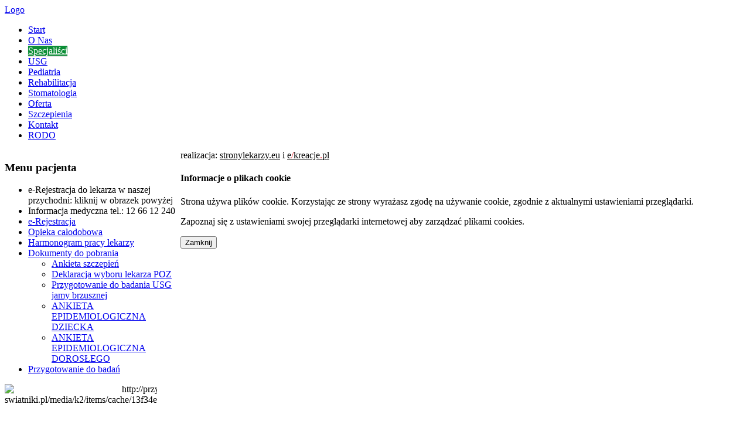

--- FILE ---
content_type: text/html; charset=utf-8
request_url: http://przychodnia-swiatniki.pl/
body_size: 8526
content:
<!DOCTYPE html PUBLIC "-//W3C//DTD XHTML 1.0 Transitional//EN" "http://www.w3.org/TR/xhtml1/DTD/xhtml1-transitional.dtd">
<html prefix="og: http://ogp.me/ns#" xmlns="http://www.w3.org/1999/xhtml" xml:lang="pl-pl" lang="pl-pl" >
<head>
  <base href="http://przychodnia-swiatniki.pl/" />
  <meta http-equiv="content-type" content="text/html; charset=utf-8" />
  <meta name="keywords" content="Pediatria, Rehabilitacja, Stomatologia, Medycyna rodzinna, Ginekologia, Położnictwo, Cytologia, Szczepienia, Badania kierowców, StronyLekarzy.eu" />
  <meta name="description" content="NZOZ w Świątnikach Górnych działa od 1 stycznia 2001 r. PO przekształceniu z SP ZOZ.
Działa na podstawie umowy z narodowym funduszem zdrowia.
Kierownikiem przychodni od początku istnienia jest dr Jarosław Bielatowicz" />
  <meta name="generator" content="Joomla! - Open Source Content Management" />
  <title>Witamy w  - NZOZ Świątniki Górne</title>
  <link href="http://przychodnia-swiatniki.pl/" rel="canonical" />
  <link href="/?format=feed&amp;type=rss" rel="alternate" type="application/rss+xml" title="RSS 2.0" />
  <link href="/?format=feed&amp;type=atom" rel="alternate" type="application/atom+xml" title="Atom 1.0" />
  <link href="/templates/ecospa/favicon.ico" rel="shortcut icon" type="image/vnd.microsoft.icon" />
  <link rel="stylesheet" href="/templates/ecospa/css/k2.css" type="text/css" />
  <link rel="stylesheet" href="http://przychodnia-swiatniki.pl/templates/ecospa/XTC/css.php?id=9&amp;groups=grid,style1,typo" type="text/css" />
  <link rel="stylesheet" href="http://fonts.googleapis.com/css?family=Nobile" type="text/css" />
  <link rel="stylesheet" href="http://fonts.googleapis.com/css?family=Driod+Sans" type="text/css" />
  <link rel="stylesheet" href="http://przychodnia-swiatniki.pl/modules/mod_jxtc_k2contentwall/templates/artykul/template.css" type="text/css" />
  <link rel="stylesheet" href="http://przychodnia-swiatniki.pl/modules/mod_jxtc_k2contentwall/css/wall.css" type="text/css" />
  <link rel="stylesheet" href="/media/system/css/modal.css" type="text/css" />
  <link rel="stylesheet" href="http://przychodnia-swiatniki.pl/modules/mod_jxtc_k2contentwall/templates/aktualnosci/template.css" type="text/css" />
  <style type="text/css">

#jxtc696c487eb2f6f {	display: block; position: relative; z-index: 0;	height: auto; margin: 0 auto; width: 600px;}
.jxtc696c487eb2f6f-images {	display: block; overflow: hidden; position: relative;	margin-bottom:0px;}		
.jxtc696c487eb2f6f-images img {	display: block; position: absolute; z-index: 1;}		
.jxtc696c487eb2f6f-thumbnails {	overflow: hidden;}
.jxtc696c487eb2f6f-thumbnails ul {	left: 0; position: absolute; top: 0; width: 100000px;}

.jxtc696c487eb2f6f-images {height:244px; width:600px;	background:#000;}		
.jxtc696c487eb2f6f-images-visible { 	opacity: 1;}	
.jxtc696c487eb2f6f-images-prev { 	opacity: 0;}
.jxtc696c487eb2f6f-images-next { 	opacity: 0;}
.jxtc696c487eb2f6f-images img {	float: left; left: 0; top: 0; background:#fff}	

.jxtc696c487eb2f6f a img {	border: 0;}

.jxtc696c487eb2f6f-captions {	background: #000; bottom: 0; color: #FFF; left: 0; overflow: hidden; position: absolute; text-indent: 10px; width: 100%; z-index: 10000;}
.jxtc696c487eb2f6f-captions-hidden {	height: 0; opacity: 0;}
.jxtc696c487eb2f6f-captions-visible {	height: 40px; opacity: .8;}

.jxtc696c487eb2f6f-controller {	background: url(http://przychodnia-swiatniki.pl/modules/mod_jxtc_eislideshow/tmpl/style/controller.png) no-repeat; height: 48px; left: 50%; margin: -24px 0 0 -122px; overflow: hidden; position: absolute; top: 50%; width: 244px; z-index: 10000;}
.jxtc696c487eb2f6f-controller * {	margin: 0; outline: none; padding: 0;}
.jxtc696c487eb2f6f-controller-hidden { 	opacity: 0;}
.jxtc696c487eb2f6f-controller-visible {	opacity: 1;}
.jxtc696c487eb2f6f-controller a {	background: url(http://przychodnia-swiatniki.pl/modules/mod_jxtc_eislideshow/tmpl/style/controller-controls.png) no-repeat -47px 0; cursor: pointer; display: block; height: 18px; left: 112px; overflow: hidden; position: absolute; top: 15px; width: 20px;}
.jxtc696c487eb2f6f-controller a:hover, .jxtc696c487eb2f6f-controller a:active, .jxtc696c487eb2f6f-controller a:focus {	background-image: url(http://przychodnia-swiatniki.pl/modules/mod_jxtc_eislideshow/tmpl/style/controller-controls.png) !important;	background-color: transparent !important;}
.jxtc696c487eb2f6f-controller a.active {	background-position: -47px -18px;}
.jxtc696c487eb2f6f-controller li {	list-style: none;}			 
.jxtc696c487eb2f6f-controller li.first a {	background-position: 0 0; left: 36px; width: 19px;}
.jxtc696c487eb2f6f-controller li.first a.active {	background-position: 0 -18px;}
.jxtc696c487eb2f6f-controller li.prev a {	background-position: -19px 0; left: 68px; width: 28px;}
.jxtc696c487eb2f6f-controller li.prev a.active {	background-position: -19px -18px;}
.jxtc696c487eb2f6f-controller li.play a {	background-position: -67px 0;}
.jxtc696c487eb2f6f-controller li.play a.active {	background-position: -67px -18px;}
.jxtc696c487eb2f6f-controller li.next a {	background-position: -87px 0; left: 148px; width: 28px;}
.jxtc696c487eb2f6f-controller li.next a.active {	background-position: -87px -18px;}
.jxtc696c487eb2f6f-controller li.last a {	background-position: -115px 0; left: 189px; width: 19px;}
.jxtc696c487eb2f6f-controller li.last a.active {	background-position: -115px -18px;}

.jxtc696c487eb2f6f-loader {	background: url(http://przychodnia-swiatniki.pl/modules/mod_jxtc_eislideshow/tmpl/style/loader.png); height: 30px; right: 2px; position: absolute; top: 2px; width: 30px; z-index: 10001;}
.jxtc696c487eb2f6f-loader-hidden {	opacity: 0;}
.jxtc696c487eb2f6f-loader-visible {	opacity: 1;}

.jxtc696c487eb2f6f-thumbnails {	bottom: -42px; height: 42px; left: 0; position: absolute; width: 100%;	background:#fff;}
.jxtc696c487eb2f6f-thumbnails ul {	margin: 0 !important; padding: 0 !important;}
.jxtc696c487eb2f6f-thumbnails li {	float: left; list-style: none;	margin: 0 !important; padding: 0 !important;}
.jxtc696c487eb2f6f-thumbnails a {	display: block; float: left; outline: none; margin: 4px 0px 4px 0px !important; padding: 2px !important;}
.jxtc696c487eb2f6f-thumbnails a:hover {	opacity: 1 !important;}
.jxtc696c487eb2f6f-thumbnails img {	display: block;}
.jxtc696c487eb2f6f-thumbnails-hidden {	background-color: #fff; opacity: 0;}
.jxtc696c487eb2f6f-thumbnails-inactive {	background-color: #fff; opacity: .5;}
.jxtc696c487eb2f6f-thumbnails-active {	background-color: #222; opacity: 1;}

  </style>
  <script src="/media/system/js/mootools-core.js" type="text/javascript"></script>
  <script src="/media/jui/js/jquery.min.js" type="text/javascript"></script>
  <script src="/media/jui/js/jquery-noconflict.js" type="text/javascript"></script>
  <script src="/media/jui/js/jquery-migrate.min.js" type="text/javascript"></script>
  <script src="/media/system/js/core.js" type="text/javascript"></script>
  <script src="/components/com_k2/js/k2.js?v2.6.8&amp;sitepath=/" type="text/javascript"></script>
  <script src="/media/system/js/mootools-more.js" type="text/javascript"></script>
  <script src="http://przychodnia-swiatniki.pl/templates/ecospa/js/scripts.js" type="text/javascript"></script>
  <script src="http://przychodnia-swiatniki.pl/templates/ecospa/js/xtcMenu.js" type="text/javascript"></script>
  <script src="http://przychodnia-swiatniki.pl/templates/ecospa/js/cufon-yui.js" type="text/javascript"></script>
  <script src="http://przychodnia-swiatniki.pl/templates/ecospa/js/Swis721_Lt_BT_400.font.js" type="text/javascript"></script>
  <script src="http://przychodnia-swiatniki.pl/media/JoomlaXTC/showcaseFX.js" type="text/javascript"></script>
  <script src="/media/system/js/modal.js" type="text/javascript"></script>
  <script src="http://przychodnia-swiatniki.pl/modules/mod_jxtc_eislideshow/js/slideshow.js" type="text/javascript"></script>
  <script type="text/javascript">
window.addEvent('load', function(){ xtcMenu(null, 'menu', 150,100,'h', new Fx.Transition(Fx.Transitions.Quint.easeInOut), 50, false, false); });window.addEvent('load', function(){ // 94
	var jxtc696c487ea11f6slidebox = new slidebox('jxtc696c487ea11f6','RSO',{xi:0,xo:0,yi:0,yo:0},{fxtype:new Fx.Transition(Fx.Transitions.Quad.easeIn),dura:800,frames:50});
	var jxtc696c487ea11f6jxtcpops = new jxtcpops('jxtc696c487ea11f6',{opacityin:1,opacityout:0,verticalin:0,verticalout:0,horizontalin:0,horizontalout:0,durationin:550,durationout:550,pause:1000,fxtype:new Fx.Transition(Fx.Transitions.Quad.easeIn),centered:'1'});
	var jxtc696c487ea11f6jxtctips = new jxtctips('jxtc696c487ea11f6',{opacityin:1,opacityout:0,verticalin:0,verticalout:0,horizontalin:0,horizontalout:0,durationin:550,durationout:550,pause:1000,fxtype:new Fx.Transition(Fx.Transitions.Quad.easeIn),centered:'1'});
	var jxtc696c487ea11f6jxtchover = new jxtchover('jxtc696c487ea11f6','CECECE','FFFFFF');
	});window.addEvent('load', function(){var jxtc696c487ea11f6 = new showcaseFX('jxtc696c487ea11f6',{fxmode:'slideHor',fxflow:'LR',fxpause:4000,fxspeed:1500,fxlayer:'0',fxtype:new Fx.Transition(Fx.Transitions.linear)});});
		jQuery(function($) {
			SqueezeBox.initialize({});
			SqueezeBox.assign($('a.iwmodal').get(), {
				parse: 'rel'
			});
		});window.addEvent('domready', function(){ new Slideshow('jxtc696c487eb2f6f', { 'http://przychodnia-swiatniki.pl/cache/easyimage/1d3b850640be6311cbd59e224371f48b_600x244.png':{thumbnail:'http://przychodnia-swiatniki.pl/cache/easyimage/1d3b850640be6311cbd59e224371f48b_40x30.png',href:'javascript:void(0);'},'http://przychodnia-swiatniki.pl/cache/easyimage/625adbeacc47a022ae7442f0f2192f7b_600x244.png':{thumbnail:'http://przychodnia-swiatniki.pl/cache/easyimage/625adbeacc47a022ae7442f0f2192f7b_40x30.png',href:'javascript:void(0);'},'http://przychodnia-swiatniki.pl/cache/easyimage/baf17ced7c58344fd61cac7001b38699_600x244.png':{thumbnail:'http://przychodnia-swiatniki.pl/cache/easyimage/baf17ced7c58344fd61cac7001b38699_40x30.png',href:'javascript:void(0);'},'http://przychodnia-swiatniki.pl/cache/easyimage/ee3d58925bd0972b530e03b21506c805_600x244.png':{thumbnail:'http://przychodnia-swiatniki.pl/cache/easyimage/ee3d58925bd0972b530e03b21506c805_40x30.png',href:'javascript:void(0);'},'http://przychodnia-swiatniki.pl/cache/easyimage/21bd52513327843a2b6718ca4e8fa6d7_600x244.png':{thumbnail:'http://przychodnia-swiatniki.pl/cache/easyimage/21bd52513327843a2b6718ca4e8fa6d7_40x30.png',href:'javascript:void(0);'} }, { titles:true,paused:false,thumbnails:false,width:600,height:244,duration:400,captions:{delay:1000},delay:4000,linked:true,classes:['jxtc696c487eb2f6f'] }); });window.addEvent('load', function(){ // 103
	var jxtc696c487ebef98slidebox = new slidebox('jxtc696c487ebef98','RSO',{xi:0,xo:0,yi:0,yo:0},{fxtype:new Fx.Transition(Fx.Transitions.Quad.easeIn),dura:800,frames:50});
	var jxtc696c487ebef98jxtcpops = new jxtcpops('jxtc696c487ebef98',{opacityin:1,opacityout:0,verticalin:0,verticalout:0,horizontalin:0,horizontalout:0,durationin:550,durationout:550,pause:1000,fxtype:new Fx.Transition(Fx.Transitions.Quad.easeIn),centered:'1'});
	var jxtc696c487ebef98jxtctips = new jxtctips('jxtc696c487ebef98',{opacityin:1,opacityout:0,verticalin:0,verticalout:0,horizontalin:0,horizontalout:0,durationin:550,durationout:550,pause:1000,fxtype:new Fx.Transition(Fx.Transitions.Quad.easeIn),centered:'1'});
	var jxtc696c487ebef98jxtchover = new jxtchover('jxtc696c487ebef98','CECECE','FFFFFF');
	});window.addEvent('load', function(){var jxtc696c487ebef98 = new showcaseFX('jxtc696c487ebef98',{fxmode:'slideHor',fxflow:'LR',fxpause:4000,fxspeed:1500,fxlayer:'0',fxtype:new Fx.Transition(Fx.Transitions.linear)});});
  </script>

<!--[if IE 7]><link rel="stylesheet" type="text/css" href="http://przychodnia-swiatniki.pl/templates/ecospa/css/ie7.css" /><![endif]-->
<!--[if IE 8]><link rel="stylesheet" type="text/css" href="http://przychodnia-swiatniki.pl/templates/ecospa/css/ie8.css" /><![endif]-->

<script type="text/javascript">

              function info_cookie(){
                 var exdays = 365;
                 var exdate=new Date();
                 exdate.setDate(exdate.getDate() + exdays);
                 document.cookie = 'info_cookie=1;expires='+exdate.toUTCString();
                 document.getElementById('panel_cookie_dol').style.display='none';             
              }
</script>
<script type="text/javascript">

  var _gaq = _gaq || [];
  _gaq.push(['_setAccount', 'UA-21002752-16']);
  _gaq.push(['_trackPageview']);

  (function() {
    var ga = document.createElement('script'); ga.type = 'text/javascript'; ga.async = true;
    ga.src = ('https:' == document.location.protocol ? 'https://ssl' : 'http://www') + '.google-analytics.com/ga.js';
    var s = document.getElementsByTagName('script')[0]; s.parentNode.insertBefore(ga, s);
  })();

</script>

</head>
<link rel="stylesheet" type="text/css" href="/overrides.css">
<body>
<div id="push">
		<div id="region1_outer"> 
<div id="region1">
 <div id="header" class="clearfix xtc-wrapper xtc-spacer">
  <div id="logowrap">
  <a id="logo" class="hideTxt" href="http://przychodnia-swiatniki.pl/">Logo</a>
  </div>
  <div id="menu_bar">
  	<div id="menu">
 		<div class="moduletable_menu">
					<ul class="nav menu dualfish">
<li class="item-101 current active"><a href="/" >Start</a></li><li class="item-123"><a href="/o-nas.html" >O Nas</a></li><li class="item-180"><a href="/specjalisci.html" >Specjaliści</a></li><li class="item-181"><a href="/usg.html" >USG</a></li><li class="item-138"><a href="/pediatria.html" >Pediatria</a></li><li class="item-139"><a href="/rehabilitacja.html" >Rehabilitacja</a></li><li class="item-141"><a href="/stomatologia.html" >Stomatologia</a></li><li class="item-140"><a href="/oferta.html" >Oferta</a></li><li class="item-187"><a href="/szczepienia.html" >Szczepienia</a></li><li class="item-143"><a href="/kontakt.html" >Kontakt</a></li><li class="item-182"><a href="/rodo.html" >RODO</a></li></ul>
		</div>
	
</div>
</div>
</div>
</div>
</div> <div id="region5_outer"><div id="region5" class="clearfix xtc-spacer xtc-wrapper"><div id="left" style="width:300px;margin-right:20px;"><div id="left" class="xtcGrid singlecolumn" style="float:left;"><div class="firstarea">    <div class="module title-on slide">
                    <div class="header">
                <h3 class="border-split slide"><span class="title-line-left"></span><span class="title-text">Menu pacjenta</span><span class="title-line-right"></span></h3></div>
                <div class="modulecontent"><div class="modulecontentinner">
                <ul class="nav menu" id="usermenu">
<li class="item-186 divider"><span class="separator">
	e-Rejestracja do lekarza w naszej przychodni: kliknij w obrazek powyżej</span>
</li><li class="item-146 divider"><span class="separator">
	Informacja medyczna tel.: 12 66 12 240</span>
</li><li class="item-185"><a href="/e-rejestracja.html" >e-Rejestracja</a></li><li class="item-145"><a href="/opieka-calodobowa.html" >Opieka całodobowa</a></li><li class="item-148"><a href="/haromonogram-pracy-lekarzy.html" >Harmonogram pracy lekarzy</a></li><li class="item-147 deeper parent"><a href="/dokumenty-do-pobrania.html" >Dokumenty do pobrania</a><ul class="nav-child unstyled small"><li class="item-150"><a href="/dokumenty-do-pobrania/ankieta-szczepien.html" >Ankieta szczepień</a></li><li class="item-151"><a href="/dokumenty-do-pobrania/deklaracja-wyboru-lekarza-poz.html" >Deklaracja wyboru lekarza POZ</a></li><li class="item-152"><a href="/dokumenty-do-pobrania/przygotowanie-do-badania-usg-jamy-brzusznej.html" >Przygotowanie do badania USG jamy brzusznej</a></li><li class="item-183"><a href="/dokumenty-do-pobrania/ankieta-epidemiologiczna-dziecka.html" >ANKIETA EPIDEMIOLOGICZNA DZIECKA</a></li><li class="item-184"><a href="/dokumenty-do-pobrania/ankieta-epidemiologiczna-doroslego.html" >ANKIETA EPIDEMIOLOGICZNA DOROSŁEGO</a></li></ul></li><li class="item-149"><a href="/przygotowanie-do-badan.html" >Przygotowanie do badań</a></li></ul>
            </div></div></div>
</div><div class="lastarea">    <div class="module title-off slide">
                <div class="modulecontent"><div class="modulecontentinner">
                <div id="jxtc696c487ea11f6"><div class="showcasejxtc696c487ea11f6"><div class="sframejxtc696c487ea11f6"><table class="tablejxtc696c487ea11f6 oddpage singlepage page-1" width="100%" cellpadding="0" cellspacing="0"><tr class="singlerow oddrow row-1"><td class="singlecol oddcol col-1" style="width:100%" ><div style="width:260px; height:125px; overflow:hidden;" align="center">
<img src=http://przychodnia-swiatniki.pl/media/k2/items/cache/13f34e2b533e12c6166f88368dcd8c07_S.jpg alt=http://przychodnia-swiatniki.pl/media/k2/items/cache/13f34e2b533e12c6166f88368dcd8c07_S.jpg />
</div>

<div style="width:260px; margin:10px 0 5px 4px;">
<p style="font-size:14px; font-weight:bold; color:#936265; margin-top:2px;" class="basecolor2">NZOZ w Świątnikach Górnych</p>
<p style="font-size:11px; color:#848484; margin-top:2px;">NZOZ w Świątnikach Górnych działa od 1 stycznia 2001 r.
Działamy na podstawie umowy z Narodowym Funduszem Zdrowia w zakresie Podstawowej Opieki Zdrowotnej (POZ), rehabilitacji, stomatologii i ginekologii.
Kierownikiem przychodni od początku istnienia jest dr Jarosław Bielatowicz</p>
<div class="buttonwrap">
<div class="catItemReadMore">
<div class="commentmeta-l">
<div class="commentmeta-r">
<a class="catreadmore" href="/o-nas.html"> Więcej… </a>
</div>
</div>
</div>
<div class="clr"></div>
</div>
</div></td></tr></table></div></div></div>            </div></div></div>
</div></div></div><div id="center" style="width:640px;"><div id="region5a" class="clearfix"><div id="user6" class="xtcGrid singlecolumn" style="float:left; width:640px;"><div class="firstarea">    <div class="module title-off  box_white">
                <div class="modulecontent"><div class="modulecontentinner">
                <div id="jxtc696c487eb2f6f" class="slideshow">
	<img src="http://przychodnia-swiatniki.pl/cache/easyimage/21bd52513327843a2b6718ca4e8fa6d7_600x244.png" alt="" />
</div>
            </div></div></div>
</div><div class="lastarea">    <div class="module title-on slide">
                    <div class="header">
                <h3 class="border-split slide"><span class="title-line-left"></span><span class="title-text">Aktualności</span><span class="title-line-right"></span></h3></div>
                <div class="modulecontent"><div class="modulecontentinner">
                <div id="jxtc696c487ebef98"><div class="showcasejxtc696c487ebef98"><div class="sframejxtc696c487ebef98"><table class="tablejxtc696c487ebef98 oddpage singlepage page-1" width="100%" cellpadding="0" cellspacing="0"><tr class="firstrow oddrow row-1"><td class="singlecol oddcol col-1" style="width:100%" >
<div style="width:600px; margin:2px 0 5px 4px;">
<p style="font-size:16px; font-weight:bold; color:#936265; margin-top:2px; margin-bottom:4px;" class="basecolor2">lek. med. Bogumiła Kowalska przyjmuje od teraz również we wtorki i czwartki - można składać deklaracje</p>
<p style="font-size:11px; color:#848484; margin-top:2px; margin-bottom:4px;">Informujemy, iż od listopada lek. Bogumiła Kowalska przyjmuje Pacjentów również we wtorki i czwartki, zgodnie z harmonogramem (aktualny harmonogram: tutaj)
Można też składać deklaracje do Pani Doktor...</p>
<div class="buttonwrap">
<div class="catItemReadMore">
<div class="commentmeta-l">
<div class="commentmeta-r">
<a class="catreadmore" href="/aktualnosci/item/174-lek-med-bogumila-kowalska-przyjmuje-od-teraz-rowniez-we-wtorki-i-czwartki-mozna-skladac-deklaracje.html"> Więcej… </a>
</div>
</div>
</div>
<div class="clr"></div>
</div>
</div></td></tr><tr class="centerrow evenrow row-2"><td class="singlecol oddcol col-1" style="width:100%" >
<div style="width:600px; margin:2px 0 5px 4px;">
<p style="font-size:16px; font-weight:bold; color:#936265; margin-top:2px; margin-bottom:4px;" class="basecolor2">Program "MOJE ZDROWIE" dla osób po 20 roku życia</p>
<p style="font-size:11px; color:#848484; margin-top:2px; margin-bottom:4px;">







Zestaw badań 40+ został zamieniony na badania
&nbsp;
"MOJE ZDROWIE" 
&nbsp;
&nbsp;
- można go wykonać co 3 lata i do którego kwalifikowani Pacjenci powyżej 20 roku życia.
&nbsp;...</p>
<div class="buttonwrap">
<div class="catItemReadMore">
<div class="commentmeta-l">
<div class="commentmeta-r">
<a class="catreadmore" href="/aktualnosci/item/171-program-moje-zdrowie-dla-osob-po-20-roku-zycia.html"> Więcej… </a>
</div>
</div>
</div>
<div class="clr"></div>
</div>
</div></td></tr><tr class="centerrow oddrow row-3"><td class="singlecol oddcol col-1" style="width:100%" >
<div style="width:600px; margin:2px 0 5px 4px;">
<p style="font-size:16px; font-weight:bold; color:#936265; margin-top:2px; margin-bottom:4px;" class="basecolor2">Edukacja przedporodowa ("Szkoła rodzenia") ze specjalistką w tej dziedzinie</p>
<p style="font-size:11px; color:#848484; margin-top:2px; margin-bottom:4px;">Pani położna mgr Aleksandra Czerwonka zaprasza Panie w ciąży na edukację przedporodową w ramach tzw. "Szkoły rodzenia".
Zajęcia grupowe odbywają się

·Zajęcia grupowe:&nbsp; poniedziałki o godz. 16...</p>
<div class="buttonwrap">
<div class="catItemReadMore">
<div class="commentmeta-l">
<div class="commentmeta-r">
<a class="catreadmore" href="/aktualnosci/item/172-edukacja-przedporodowa-szkola-rodzenia-ze-specjalistka-w-tej-dziedzinie.html"> Więcej… </a>
</div>
</div>
</div>
<div class="clr"></div>
</div>
</div></td></tr><tr class="centerrow evenrow row-4"><td class="singlecol oddcol col-1" style="width:100%" >
<div style="width:600px; margin:2px 0 5px 4px;">
<p style="font-size:16px; font-weight:bold; color:#936265; margin-top:2px; margin-bottom:4px;" class="basecolor2">Szczepienia przeciw grypie już dostępne</p>
<p style="font-size:11px; color:#848484; margin-top:2px; margin-bottom:4px;">


Ponieważ zbliża się sezon infekcyjny, to zachęcamy do szczepienia się przeciw grypie!
* Receptę z refundacją 50% (dla Pacjentów od 18-64r.ż.) można uzyskać po złożeniu zapotrzebowania SMS jak n...</p>
<div class="buttonwrap">
<div class="catItemReadMore">
<div class="commentmeta-l">
<div class="commentmeta-r">
<a class="catreadmore" href="/aktualnosci/item/173-szczepienia-przeciw-grypie-juz-dostepne.html"> Więcej… </a>
</div>
</div>
</div>
<div class="clr"></div>
</div>
</div></td></tr><tr class="centerrow oddrow row-5"><td class="singlecol oddcol col-1" style="width:100%" >
<div style="width:600px; margin:2px 0 5px 4px;">
<p style="font-size:16px; font-weight:bold; color:#936265; margin-top:2px; margin-bottom:4px;" class="basecolor2">Stomatologia - informacje o pracowni RTG</p>
<p style="font-size:11px; color:#848484; margin-top:2px; margin-bottom:4px;">Nasza jednostka posiada aparat RTG stomatologiczny wewnątrzustny posiadający stosowne zezwoleia Małopolskiego Państwowego Wojewódzkiego Inspektora Sanitarnego.
Na bieżąco prowadzona jest&nbsp; kontro...</p>
<div class="buttonwrap">
<div class="catItemReadMore">
<div class="commentmeta-l">
<div class="commentmeta-r">
<a class="catreadmore" href="/aktualnosci/item/169-stomatologia-informacje-o-pracowni-rtg.html"> Więcej… </a>
</div>
</div>
</div>
<div class="clr"></div>
</div>
</div></td></tr><tr class="centerrow evenrow row-6"><td class="singlecol oddcol col-1" style="width:100%" >
<div style="width:600px; margin:2px 0 5px 4px;">
<p style="font-size:16px; font-weight:bold; color:#936265; margin-top:2px; margin-bottom:4px;" class="basecolor2">Konsultacje u doświadczonego CHIRURGA NACZYNIOWEGO również w naszym NZOZ</p>
<p style="font-size:11px; color:#848484; margin-top:2px; margin-bottom:4px;">


&nbsp;Zapraszamy na prywatną konsultację do wysokiej klasy specjalisty w dziedzinie chirurgii naczyniowej, chirurgii ogólnej oraz flebologii - do doktora ŁUKASZA NOWARSKIEGO



 DIAGNOSTYKA ...</p>
<div class="buttonwrap">
<div class="catItemReadMore">
<div class="commentmeta-l">
<div class="commentmeta-r">
<a class="catreadmore" href="/aktualnosci/item/168-konsultacje-u-doswiadczonego-chirurga-naczyniowego-rowniez-w-naszym-nzoz.html"> Więcej… </a>
</div>
</div>
</div>
<div class="clr"></div>
</div>
</div></td></tr><tr class="centerrow oddrow row-7"><td class="singlecol oddcol col-1" style="width:100%" >
<div style="width:600px; margin:2px 0 5px 4px;">
<p style="font-size:16px; font-weight:bold; color:#936265; margin-top:2px; margin-bottom:4px;" class="basecolor2">Pogotowie stomatologiczne - adresy gabinetów</p>
<p style="font-size:11px; color:#848484; margin-top:2px; margin-bottom:4px;">POGOTOWIE STOMATOLOGICZNE (pomoc w nagłych stanach):
&nbsp;
* Trzebunia 444, tel. 12 312-77-06
*&nbsp;ul. Oboźna 4/1,30-011 Kraków, telefon: 532 776 892
&nbsp;
Dr Zdanowski aktualnie nieobecny...</p>
<div class="buttonwrap">
<div class="catItemReadMore">
<div class="commentmeta-l">
<div class="commentmeta-r">
<a class="catreadmore" href="/aktualnosci/item/167-pogotowie-stomatologiczne-adresy-gabinetow.html"> Więcej… </a>
</div>
</div>
</div>
<div class="clr"></div>
</div>
</div></td></tr><tr class="centerrow evenrow row-8"><td class="singlecol oddcol col-1" style="width:100%" >
<div style="width:600px; margin:2px 0 5px 4px;">
<p style="font-size:16px; font-weight:bold; color:#936265; margin-top:2px; margin-bottom:4px;" class="basecolor2">Recepta na leki stałe - wyślij SMS</p>
<p style="font-size:11px; color:#848484; margin-top:2px; margin-bottom:4px;">W celu usprawnienia wydawania recept&nbsp;na leki stałe&nbsp;(kontynuacja) umożliwiamy Państwu skorzystanie z opcji: RECEPTA NA SMS!
Prosimy o wysłanie wiadomości&nbsp;SMS na numer&nbsp;789 189 397
...</p>
<div class="buttonwrap">
<div class="catItemReadMore">
<div class="commentmeta-l">
<div class="commentmeta-r">
<a class="catreadmore" href="/aktualnosci/item/166-recepta-na-leki-stale-wyslij-sms.html"> Więcej… </a>
</div>
</div>
</div>
<div class="clr"></div>
</div>
</div></td></tr><tr class="lastrow oddrow row-9"><td class="singlecol oddcol col-1" style="width:100%" >
<div style="width:600px; margin:2px 0 5px 4px;">
<p style="font-size:16px; font-weight:bold; color:#936265; margin-top:2px; margin-bottom:4px;" class="basecolor2">Witamy ponownie Panią dr Bogumiłę Kowalską</p>
<p style="font-size:11px; color:#848484; margin-top:2px; margin-bottom:4px;">Pani dr Kowalska jest lekarką po ukończonym szkoleniu specjalizacyjnym z medycyny rodzinnej. Przyjmuje Pacjentów w wieku od 12 miesięcy do 100 lat :)
Pani Doktor poza pracą w przychodni zajmuje się d...</p>
<div class="buttonwrap">
<div class="catItemReadMore">
<div class="commentmeta-l">
<div class="commentmeta-r">
<a class="catreadmore" href="/aktualnosci/item/165-witamy-ponownie-pania-dr-bogumile-kowalska.html"> Więcej… </a>
</div>
</div>
</div>
<div class="clr"></div>
</div>
</div></td></tr></table></div></div></div>            </div></div></div>
</div></div></div></div></div></div><div id="region6_outer"><div id="region6" class="clearfix xtc-spacer xtc-wrapper"><div id="center2" style="width:960px;"></div></div></div><div id="region7_outer"><div id="region7" class="clearfix xtc-wrapper xtc-spacer"><div id="user16" class="xtcGrid firstcolumn" style="float:left; width:306px; margin-right:20px;"><div class="singlearea">    <div class="module title-on bigbox">
                    <div class="header">
                <h3 class="border-split bigbox"><span class="title-line-left"></span><span class="title-text">Kontakt</span><span class="title-line-right"></span></h3></div>
                <div class="modulecontent"><div class="modulecontentinner">
                

<div class="custombigbox"  >
	<p><strong>NZOZ Świątnik Górne </strong></p>
<table style="width: 100%;" border="0" cellspacing="0" cellpadding="0">
<tbody>
<tr>
<td rowspan="6" valign="top" width="0">&nbsp;</td>
</tr>
<tr>
<td valign="top">Krakowska 2</td>
</tr>
<tr>
<td valign="top">32-040 Świątniki Górne</td>
</tr>
</tbody>
</table>
<p>&nbsp;</p>
<table style="width: 100%;" border="0" cellspacing="0" cellpadding="0">
<tbody>
<tr>
<td><a href="mailto:swiatnikimed@gmail.com">swiatnikimed@gmail.com</a></td>
</tr>
<tr>
<td>
<p>tel.: 12 270 48 99<br />tel.:&nbsp;12 270 40 32<br />tel.:&nbsp;789 189 397</p>
<p>&nbsp;</p>
<p>tel. <strong>bezpośredni</strong> na <strong>stomatologię</strong>: 12 256 58 61</p>
<p>tel. <strong>bezpośredni</strong> na <strong>ginekologię</strong>: 12 256 58 60</p>
<p>tel. <strong>bezpośredni</strong> na <strong>rehabilitację</strong>: 12 270 40 31</p>
</td>
</tr>
</tbody>
</table>
<p>&nbsp;</p>
<p><strong>Rejestracja od 8.00 do 16.00</strong></p></div>
            </div></div></div>
</div></div><div id="user17" class="xtcGrid centercolumn" style="float:left; width:306px; margin-right:20px;"><div class="singlearea">    <div class="module title-on bigbox">
                    <div class="header">
                <h3 class="border-split bigbox"><span class="title-line-left"></span><span class="title-text">Godziny otwarcia</span><span class="title-line-right"></span></h3></div>
                <div class="modulecontent"><div class="modulecontentinner">
                

<div class="custombigbox"  >
	<table class="mod_openinghours_tablebigbox">
<tbody class="mod_openinghours_tbodybigbox">
<tr class="mod_openinghours_trbigbox">
<td class="mod_openinghours_tdbigbox">Poniedziałek</td>
<td class="mod_openinghours_tdbigbox">8:00 - 18:00</td>
</tr>
<tr class="mod_openinghours_trbigbox">
<td class="mod_openinghours_tdbigbox">Wtorek</td>
<td class="mod_openinghours_tdbigbox">8:00 - 18:00</td>
</tr>
<tr class="mod_openinghours_trbigbox">
<td class="mod_openinghours_tdbigbox">Środa</td>
<td class="mod_openinghours_tdbigbox">8:00 - 18:00</td>
</tr>
<tr class="mod_openinghours_trbigbox">
<td class="mod_openinghours_tdbigbox">Czwartek</td>
<td class="mod_openinghours_tdbigbox">8:00 - 18:00</td>
</tr>
<tr class="mod_openinghours_trbigbox">
<td class="mod_openinghours_tdbigbox">Piątek</td>
<td class="mod_openinghours_tdbigbox">8:00 - 18:00</td>
</tr>
</tbody>
</table></div>
            </div></div></div>
</div></div><div id="user18" class="xtcGrid lastcolumn" style="float:left; width:306px;"><div class="singlearea">    <div class="module title-on bigbox">
                    <div class="header">
                <h3 class="border-split bigbox"><span class="title-line-left"></span><span class="title-text">Lokalizacja</span><span class="title-line-right"></span></h3></div>
                <div class="modulecontent"><div class="modulecontentinner">
                

<div class="custombigbox"  >
	<p><a href="http://maps.google.pl/maps?q=Krakowska+2+32-040+%C5%9Awi%C4%85tniki+G%C3%B3rne&amp;hl=pl&amp;ie=UTF8&amp;sll=49.939704,19.942288&amp;sspn=0.02182,0.037293&amp;vpsrc=0&amp;gl=pl&amp;hnear=Krakowska,+32-040+%C5%9Awi%C4%85tniki+G%C3%B3rne,+krakowski,+ma%C5%82opolskie&amp;t=m&amp;z=16" target="_blank"><img style="display: block; margin-left: auto; margin-right: auto;" src="/images/lokalizacja.jpg" alt="lokalizacja" /></a></p></div>
            </div></div></div>
</div></div></div></div><div id="region8_outer"><div id="region8" class="xtc-wrapper xtc-spacer"><div id="region8_pad" class="clearfix"><div id="legals" class="xtcGrid singlecolumn" style="float:left; width:912px;"><div class="singlearea">    <div class="module title-off ">
                <div class="modulecontent"><div class="modulecontentinner">
                <ul class="nav menu footernav">
<li class="item-101 current active"><a href="/" >Start</a></li><li class="item-123"><a href="/o-nas.html" >O Nas</a></li><li class="item-180"><a href="/specjalisci.html" >Specjaliści</a></li><li class="item-181"><a href="/usg.html" >USG</a></li><li class="item-138"><a href="/pediatria.html" >Pediatria</a></li><li class="item-139"><a href="/rehabilitacja.html" >Rehabilitacja</a></li><li class="item-141"><a href="/stomatologia.html" >Stomatologia</a></li><li class="item-140"><a href="/oferta.html" >Oferta</a></li><li class="item-187"><a href="/szczepienia.html" >Szczepienia</a></li><li class="item-143"><a href="/kontakt.html" >Kontakt</a></li><li class="item-182"><a href="/rodo.html" >RODO</a></li></ul>
            </div></div></div>
</div></div></div></div></div><div class="footerc">
realizacja:&nbsp;<a href="http://www.stronylekarzy.eu/" target="_blank" style="color:#000;">stronylekarzy.eu</a> i <a href="http://e-kreacje.pl" target="_blank" style="color:#000;"><span style="color:#000;">e</span><span style="color:#ed1c24;">/</span><span style="color:#000;">kreacje</span><span style="color:#ed1c24;">.</span><span style="color:#000;">pl</span></a>
</div>
</div>

			<div id="panel_cookie_dol">
		  <div id="schowaj">
			<div class="tresc">
			  <h4>Informacje o plikach cookie</h4>
			  <p>Strona u&#380;ywa plik&#243;w cookie. Korzystaj&#261;c ze strony wyra&#380;asz zgod&#281; na u&#380;ywanie cookie, zgodnie z aktualnymi ustawieniami przegl&#261;darki. 
		</p>
			  <p>Zapoznaj si&#281; z ustawieniami swojej przegl&#261;darki internetowej aby zarz&#261;dza&#263; plikami cookies.</p>
			</div>
			<div class="button">
			  <input type="button" id="ukryj" value="Zamknij" onClick="info_cookie();">
			</div>
		  </div>
		</div>
	</body>


--- FILE ---
content_type: text/css
request_url: http://przychodnia-swiatniki.pl/overrides.css
body_size: 201
content:
#menu ul.menu > li.item-180 > a {
    color: #fff !important;
    background: #0b8e36;
    text-shadow: none;
    -webkit-box-shadow: none;
    -moz-box-shadow: none;
    box-shadow: 0 1px 1px 0 rgba(0,0,0,.3);
    border-color: #09772d;
}

#menu ul.menu > li.item-180 > a:hover {
    color: #fff !important;
    background: #09772d !important;
    text-shadow: none;
    /*-webkit-box-shadow: none;
    -moz-box-shadow: none;
    box-shadow: none;*/
}